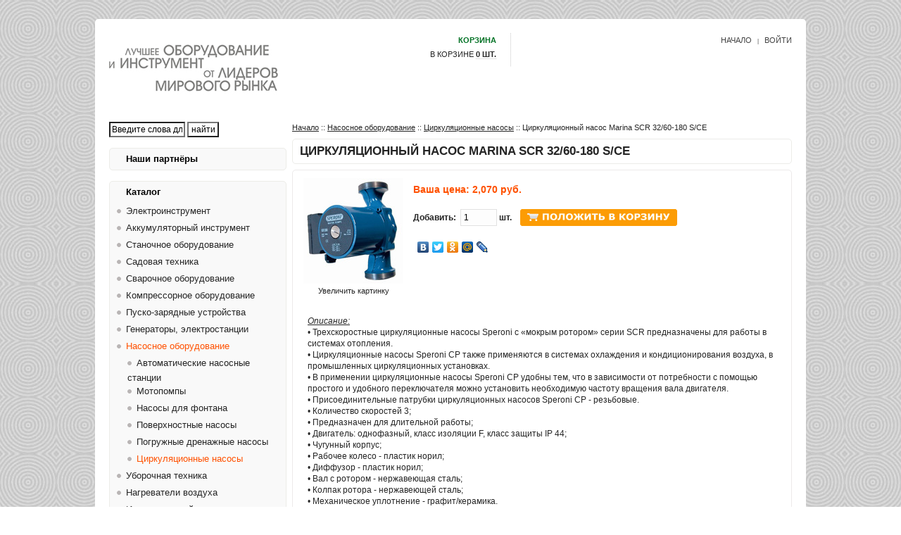

--- FILE ---
content_type: text/html; charset=utf-8
request_url: https://hotenergy.ru/marina_scr_3260-180sce-p-1624.html
body_size: 8083
content:
<!DOCTYPE html PUBLIC "-//W3C//DTD XHTML 1.0 Transitional//EN" "http://www.w3.org/TR/xhtml1/DTD/xhtml1-transitional.dtd">
<html xmlns="http://www.w3.org/1999/xhtml" dir="ltr" lang="ru">
<head>
<title>Циркуляционный насос Marina SCR 32/60-180 S/CE : </title>
<meta http-equiv="Content-Type" content="text/html; charset=utf-8" />
<meta name="keywords" content="Циркуляционный насос Marina SCR 32/60-180 S/CE Электроинструмент Аккумуляторный инструмент Садовая техника Сварочное оборудование Компрессорное оборудование Пуско-зарядные устройства Генераторы, электростанции Насосное оборудование Уборочная техника Нагреватели воздуха Измерительный инструмент Санитарное оборудование Пневмоинструмент Ручной инcтрумент Станочное оборудование " />
<meta name="description" content=" Циркуляционный насос Marina SCR 32/60-180 S/CE - Описание:&bull; Трехскоростные циркуляционные насосы Speroni с &laquo;мокрым ротором&raquo; серии SCR предназначены для работы в системах отопления. &bull; Циркуляционные насосы Speroni CP также применяются в системах охлаждения и кондиционирования воздуха, в промышленных циркуляционных установках. &bull; В применении циркуляционные насосы Speroni CP удобны тем, что в зависимости от потребности с помощью простого " />
<meta http-equiv="imagetoolbar" content="no" />
<link rel="alternate" type="application/rss+xml" title="Товары со скидками" href="https://hotenergy.ru/rss_feed.html?feed=specials" />
<link rel="alternate" type="application/rss+xml" title="Новые товары" href="https://hotenergy.ru/rss_feed.html?feed=new_products" />
<link rel="alternate" type="application/rss+xml" title="Ожидаемые товары" href="https://hotenergy.ru/rss_feed.html?feed=upcoming" />
<link rel="alternate" type="application/rss+xml" title="Рекомендуемые товары" href="https://hotenergy.ru/rss_feed.html?feed=featured" />
<link rel="alternate" type="application/rss+xml" title="Лидеры продаж" href="https://hotenergy.ru/rss_feed.html?feed=best_sellers" />
<link rel="alternate" type="application/rss+xml" title="Новости о товаре :: Циркуляционный насос Marina SCR 32/60-180 S/CE" href="https://hotenergy.ru/rss_feed.html?products_id=1624&amp;feed=products" />

<base href="https://hotenergy.ru/" />
<link rel="canonical" href="https://hotenergy.ru/marina_scr_3260-180sce-p-1624.html" />

<script src="https://ajax.googleapis.com/ajax/libs/jquery/1.6/jquery.min.js"></script>

<link rel="stylesheet" type="text/css" href="includes/templates/weldarc/css/stylesheet.css" />
<link rel="stylesheet" type="text/css" href="includes/templates/weldarc/css/stylesheet_boxes.css" />
<link rel="stylesheet" type="text/css" href="includes/templates/weldarc/css/stylesheet_css_buttons.css" />
<link rel="stylesheet" type="text/css" href="includes/templates/weldarc/css/stylesheet_htc.css" />
<link rel="stylesheet" type="text/css" href="includes/templates/weldarc/css/stylesheet_jquery.colorbox.css" />
<link rel="stylesheet" type="text/css" href="includes/templates/weldarc/css/stylesheet_main.css" />
<link rel="stylesheet" type="text/css" href="includes/templates/weldarc/css/stylesheet_tpl.css" />
<link rel="stylesheet" type="text/css" media="print" href="includes/templates/weldarc/css/print_stylesheet.css" />
<script type="text/javascript" src="includes/templates/weldarc/jscript/jscript_jquery.colorbox-min.js"></script>
<script type="text/javascript" src="includes/templates/weldarc/jscript/jscript_zcoin-slider.js"></script>
<script type="text/javascript" src="includes/modules/pages/product_info/jscript_textarea_counter.js"></script>
<!--noindex-->
<script async src="//pagead2.googlesyndication.com/pagead/js/adsbygoogle.js"></script>
<script>
     (adsbygoogle = window.adsbygoogle || []).push({
          google_ad_client: "ca-pub-5144965893148929",
          enable_page_level_ads: true
     });
</script>
<!--/noindex-->


<script type="text/javascript">
    $(document).ready(function(){
      $("a[rel~='product_galley']").colorbox({
        slideshow:true,
        slideshowStart:'стартовать слайдшоу',
        slideshowStop:'остановить слайдшоу',
        current:'фото {current} из {total}',
        previous:'предыдущий',
        next:'следующий',
        close:'закрыть'
        });
    });
</script>


<script>
	$(document).ready(function() {
	$("#coin-slider").coinslider();
});
</script>
<script language="javascript" type="text/javascript"><!--
function popupWindow(url) {
  window.open(url,'popupWindow','toolbar=no,location=no,directories=no,status=no,menubar=no,scrollbars=no,resizable=yes,copyhistory=no,width=100,height=100,screenX=150,screenY=150,top=150,left=150')
}
function popupWindowPrice(url) {
  window.open(url,'popupWindow','toolbar=no,location=no,directories=no,status=no,menubar=no,scrollbars=yes,resizable=yes,copyhistory=no,width=600,height=400,screenX=150,screenY=150,top=150,left=150')
}
//--></script>
<!-- SAPE RTB JS -->
<script
    async="async"
    src="https://cdn-rtb.sape.ru/rtb-b/js/312/2/134312.js"
    type="text/javascript">
</script>
<!-- SAPE RTB END -->
</head>
<body id="productinfoBody">
<div class="main-width">
<div class="inner1">
    <div id="header">
    <div class="wrapper box1">
      <div class="left-head">
        <div class="logo" id="logo">
            <a href="https://hotenergy.ru/"><img src="includes/templates/weldarc/images/logo.jpg" alt="" width="240" height="100" /></a>        </div>
      </div>
      <div class="right-head">
        <div class="navigation">
            <a href="https://hotenergy.ru/">Начало</a>
                      &nbsp;&nbsp; | &nbsp;&nbsp; <a href="https://hotenergy.ru/login.html">Войти</a>
          
                  </div>
        <div class="cart">
                        <a href="https://hotenergy.ru/shopping_cart.html"><span class="st1">Корзина</span></a><span class="one">в корзине <a href="https://hotenergy.ru/shopping_cart.html"><span class="st2">0 шт.</span></a></span>        </div>
      </div>
    </div>
    <div class="wrapper box2">
      <div class="menu">
                                      </div>
    </div>
  </div>
  <table border="0" cellspacing="0" cellpadding="0" width="100%" id="contentMainWrapper">
  <tr>
                <td id="column-left" style="width:240px;">
        <div style="width:240px;">
                              <form name="quick_find_header" action="https://hotenergy.ru/advanced_search_result.html" method="get"><input type="hidden" name="main_page" value="advanced_search_result" /><input type="hidden" name="search_in_description" value="1" /><input type="text" name="keyword" size="6" maxlength="30" style="width: 100px" value="Введите слова для поиска" onfocus="if (this.value == 'Введите слова для поиска') this.value = '';" onblur="if (this.value == '') this.value = 'Введите слова для поиска';" />&nbsp;<input type="submit" value="найти" style="width: 45px" /></form><!--// bof: advert //-->
        <div class="box" id="advert" style="width:250px;">

            <div class="box-bottom">
				<div class="box-top">
					<div class="box-right">
						<div class="box-left">
							<div class="box-bottom-right">
								<div class="box-bottom-left">
									<div class="box-top-right">
										<div class="box-top-left">
											<div class="box-head">
												Наши партнёры											</div>
											<div class="box-body">
												<div id="advertContent" class="sideBoxContent centeredContent"><!--1772666486187--><div id='fGTh_1772666486187'></div><!--t1772666486187--><div id='tfGTh_1772666486187'></div><!-- 781318 --><script type="text/javascript">
<!--
var _acic={dataProvider:15};(function(){var e=document.createElement("script");e.type="text/javascript";e.async=true;e.src="https://www2.acint.net/aci.js";var t=document.getElementsByTagName("script")[0];t.parentNode.insertBefore(e,t)})()
//-->
</script></div>											</div>

										</div>
									</div>
								</div>
							</div>
						</div>
					</div>
				</div>
			</div>

        </div>
<!--// eof: advert //-->
<!--// bof: categories //-->
        <div class="box" id="categories" style="width:250px;">

            <div class="box-bottom">
				<div class="box-top">
					<div class="box-right">
						<div class="box-left">
							<div class="box-bottom-right">
								<div class="box-bottom-left">
									<div class="box-top-right">
										<div class="box-top-left">
											<div class="box-head">
												Каталог											</div>
											<div class="box-body">
												<div id="categoriesContent" class="sideBoxContent">
<ul>
<li class="category-top_un"><span class="top-span"><a class="category-top_un" href="https://hotenergy.ru/yelektroinstrument-c-1.html"><span class="category-subs-parent">Электроинструмент</span></a></span></li><li class="category-top"><span class="top-span"><a class="category-top" href="https://hotenergy.ru/akkumulyatornyi_instrument-c-2.html"><span class="category-subs-parent">Аккумуляторный инструмент</span></a></span></li><li class="category-top"><span class="top-span"><a class="category-top" href="https://hotenergy.ru/stanochnoe_oborudovanie-c-18.html"><span class="category-subs-parent">Станочное оборудование</span></a></span></li><li class="category-top"><span class="top-span"><a class="category-top" href="https://hotenergy.ru/sadovaya_tehnika-c-3.html"><span class="category-subs-parent">Садовая техника</span></a></span></li><li class="category-top"><span class="top-span"><a class="category-top" href="https://hotenergy.ru/svarochnoe_oborudovanie-c-4.html"><span class="category-subs-parent">Сварочное оборудование</span></a></span></li><li class="category-top"><span class="top-span"><a class="category-top" href="https://hotenergy.ru/kompressornoe_oborudovanie-c-5.html"><span class="category-subs-parent">Компрессорное оборудование</span></a></span></li><li class="category-top"><span class="top-span"><a class="category-top" href="https://hotenergy.ru/pusko-zaryadnye_ustroistva-c-6.html"><span class="category-subs-parent">Пуско-зарядные устройства</span></a></span></li><li class="category-top"><span class="top-span"><a class="category-top" href="https://hotenergy.ru/generatory_yelektrostancii-c-7.html"><span class="category-subs-parent">Генераторы, электростанции</span></a></span></li><li class="category-top"><span class="top-span"><a class="category-top" href="https://hotenergy.ru/nasosnoe_oborudovanie-c-8.html"><span class="category-subs-parent-selected">Насосное оборудование</span></a></span></li><li class="category-products" style="padding-left:15px"><span class="top-span"><a class="category-products" href="https://hotenergy.ru/avtomaticheskie_nasosnye_stancii-c-8_89.html">Автоматические насосные станции</a></span></li><li class="category-products" style="padding-left:15px"><span class="top-span"><a class="category-products" href="https://hotenergy.ru/motopompy-c-8_93.html">Мотопомпы</a></span></li><li class="category-products" style="padding-left:15px"><span class="top-span"><a class="category-products" href="https://hotenergy.ru/nasosy_dlya_fontana-c-8_91.html">Насосы для фонтана</a></span></li><li class="category-products" style="padding-left:15px"><span class="top-span"><a class="category-products" href="https://hotenergy.ru/poverhnostnye_nasosy-c-8_88.html">Поверхностные насосы</a></span></li><li class="category-subs" style="padding-left:15px"><span class="top-span"><a class="category-subs" href="https://hotenergy.ru/pogruzhnye_drenazhnye_nasosy-c-8_90.html"><span class="category-subs-parent">Погружные дренажные насосы</span></a></span></li><li class="category-products" style="padding-left:15px"><span class="top-span"><a class="category-products" href="https://hotenergy.ru/cirkulyacionnye_nasosy-c-8_92.html"><span class="category-subs-selected">Циркуляционные насосы</span></a></span></li><li class="category-top"><span class="top-span"><a class="category-top" href="https://hotenergy.ru/uborochnaya_tehnika-c-9.html"><span class="category-subs-parent">Уборочная техника</span></a></span></li><li class="category-top"><span class="top-span"><a class="category-top" href="https://hotenergy.ru/nagrevateli_vozduha-c-10.html"><span class="category-subs-parent">Нагреватели воздуха</span></a></span></li><li class="category-top"><span class="top-span"><a class="category-top" href="https://hotenergy.ru/izmeritelnyi_instrument-c-11.html"><span class="category-subs-parent">Измерительный инструмент</span></a></span></li><li class="category-top"><span class="top-span"><a class="category-top" href="https://hotenergy.ru/sanitarnoe_oborudovanie-c-12.html"><span class="category-subs-parent">Санитарное оборудование</span></a></span></li><li class="category-top"><span class="top-span"><a class="category-top" href="https://hotenergy.ru/pnevmoinstrument-c-13.html"><span class="category-subs-parent">Пневмоинструмент</span></a></span></li><li class="category-top"><span class="top-span"><a class="category-top" href="https://hotenergy.ru/ruchnoi_inctrument-c-14.html"><span class="category-subs-parent">Ручной инcтрумент</span></a></span></li></ul>
<div id="catBoxDivider"></div>
<div class="box_body_2"><ul><li><a class="category-links" href="https://hotenergy.ru/products_new.html">Новинки...</a></li>
</ul></div></div>											</div>

										</div>
									</div>
								</div>
							</div>
						</div>
					</div>
				</div>
			</div>

        </div>
<!--// eof: categories //-->
<!--// bof: adsense //-->
        <div class="box" id="adsense" style="width:250px;">

            <div class="box-bottom">
				<div class="box-top">
					<div class="box-right">
						<div class="box-left">
							<div class="box-bottom-right">
								<div class="box-bottom-left">
									<div class="box-top-right">
										<div class="box-top-left">
											<div class="box-body">
												<div id="adsenseContent" class="sideBoxContent centeredContent"></div>											</div>

										</div>
									</div>
								</div>
							</div>
						</div>
					</div>
				</div>
			</div>

        </div>
<!--// eof: adsense //-->
<!--// bof: manufacturers //-->
        <div class="box" id="manufacturers" style="width:250px;">

            <div class="box-bottom">
				<div class="box-top">
					<div class="box-right">
						<div class="box-left">
							<div class="box-bottom-right">
								<div class="box-bottom-left">
									<div class="box-top-right">
										<div class="box-top-left">
											<div class="box-head">
												<label>Бренды</label>											</div>
											<div class="box-body">
												<div id="manufacturersContent" class="sideBoxContent centeredContent"><form name="manufacturers_form" action="https://hotenergy.ru/" method="get"><input type="hidden" name="main_page" value="index" /><select name="manufacturers_id" onchange="this.form.submit();" size="0" style="width: 90%; margin: auto;">
  <option value="" selected="selected">Выберите</option>
  <option value="33">ABAC</option>
  <option value="57">ADA</option>
  <option value="4">AEG</option>
  <option value="68">Algostar</option>
  <option value="78">ALUP</option>
  <option value="5">Black&Decker</option>
  <option value="36">BlueWeld</option>
  <option value="84">BOIF</option>
  <option value="8">Bosch</option>
  <option value="73">BriTech</option>
  <option value="58">C.Scope</option>
  <option value="89">Casals</option>
  <option value="32">Champion</option>
  <option value="54">Condtrol</option>
  <option value="27">Craftsman</option>
  <option value="88">CST</option>
  <option value="26">Cub Cadet</option>
  <option value="3">DeWALT</option>
  <option value="81">DiBO</option>
  <option value="18">EarthWay</option>
  <option value="15">ECHO</option>
  <option value="30">Elitech</option>
  <option value="44">Elpumps</option>
  <option value="39">ENDRESS</option>
  <option value="76">EWM</option>
  <option value="35">FUBAG</option>
  <option value="55">Geo-Fennel</option>
  <option value="46">Haaga</option>
  <option value="2">HITACHI</option>
  <option value="14">Husqvarna</option>
  <option value="31">IBEA</option>
  <option value="83">INFINITER</option>
  <option value="34">KRAFTMANN</option>
  <option value="85">Leica Geosystem..</option>
  <option value="6">Makita</option>
  <option value="24">Manner</option>
  <option value="71">Mantis</option>
  <option value="43">Marina</option>
  <option value="52">Master</option>
  <option value="20">Matabi</option>
  <option value="19">MTD</option>
  <option value="63">NEDO</option>
  <option value="13">NOVUS</option>
  <option value="64">Optris</option>
  <option value="23">Partner</option>
  <option value="65">Raytek (Raynger..</option>
  <option value="41">SDMO</option>
  <option value="53">SIAL</option>
  <option value="7">Skil</option>
  <option value="10">SPARKY</option>
  <option value="48">Starmix</option>
  <option value="1">Steinel</option>
  <option value="28">Stiga</option>
  <option value="74">Swisher</option>
  <option value="38">TECNOWELD</option>
  <option value="37">TELWIN</option>
  <option value="17">Texas</option>
  <option value="47">Tielburger</option>
  <option value="61">VEGA</option>
  <option value="22">Yard-Man</option>
  <option value="56">Прочие</option>
  <option value="11">СПЕЦ</option>
  <option value="69">СтанкоПремьер</option>
</select>
</form></div>											</div>

										</div>
									</div>
								</div>
							</div>
						</div>
					</div>
				</div>
			</div>

        </div>
<!--// eof: manufacturers //-->
<!--// bof: manufacturerinfo //-->
        <div class="box" id="manufacturerinfo" style="width:250px;">

            <div class="box-bottom">
				<div class="box-top">
					<div class="box-right">
						<div class="box-left">
							<div class="box-bottom-right">
								<div class="box-bottom-left">
									<div class="box-top-right">
										<div class="box-top-left">
											<div class="box-head">
												Изготовитель											</div>
											<div class="box-body">
												<div id="manufacturerinfoContent" class="sideBoxContent"><div class="centeredContent"><img src="images/manufacturers/marina-logo.jpg" alt="Marina" title=" Marina " width="100" height="57" /></div><ul style="margin: 0; padding: 0; list-style-type: none;">
<li><a href="https://hotenergy.ru/marina-m-43.html">Другие его товары</a></li>
</ul>
</div>											</div>

										</div>
									</div>
								</div>
							</div>
						</div>
					</div>
				</div>
			</div>

        </div>
<!--// eof: manufacturerinfo //-->
                </div>
            </td>
                <td id="column-center" valign="top">
                <div class="column-center-padding">
                    <!--content_center-->
                        <!-- bof breadcrumb -->
                                                    <div id="navBreadCrumb">  <a href="https://hotenergy.ru/">Начало</a>&nbsp;::
  <a href="https://hotenergy.ru/nasosnoe_oborudovanie-c-8.html">Насосное оборудование</a>&nbsp;::
  <a href="https://hotenergy.ru/cirkulyacionnye_nasosy-c-8_92.html">Циркуляционные насосы</a>&nbsp;::
Циркуляционный насос Marina SCR 32/60-180 S/CE
</div>
                                                <!-- eof breadcrumb -->
                        <!-- bof upload alerts -->
                                                <!-- eof upload alerts -->
            <div class="centerColumn" id="productGeneral">

<!--bof Product Name-->
<h1 id="productName" class="productGeneral">Циркуляционный насос Marina SCR 32/60-180 S/CE</h1>
<!--eof Product Name-->

<div class="tie">
	<div class="tie-indent">


<div class="page-content">

<div class="wrapper">

<!--bof Form start-->
<form name="cart_quantity" action="https://hotenergy.ru/marina_scr_3260-180sce-p-1624.html?action=add_product" method="post" enctype="multipart/form-data">
<!--eof Form start-->


<!--bof Category Icon -->


<!--bof Prev/Next top position -->
<div class="navNextPrevWrapper centeredContent back">
<span class="navNextPrevCounter">Товар 3/4 &nbsp;</span>
<div class="navNextPrevList"><a href="https://hotenergy.ru/marina_scr_2560-180sce-p-1623.html"><img src="includes/templates/weldarc/buttons/russian/button_prev.gif" alt="Предыдущий" title=" Предыдущий " width="58" height="18" /></a></div>

<div class="navNextPrevList"><a href="https://hotenergy.ru/cirkulyacionnye_nasosy-c-8_92.html"><img src="includes/templates/weldarc/buttons/russian/button_return_to_product_list.gif" alt="Вернуться к списку товаров" title=" Вернуться к списку товаров " width="68" height="18" /></a></div>

<div class="navNextPrevList"><a href="https://hotenergy.ru/marina_scr_3280-180sce-p-1625.html"><img src="includes/templates/weldarc/buttons/russian/button_next.gif" alt="Следующий" title=" Следующий " width="58" height="18" /></a></div>
</div><!--eof Prev/Next top position-->

<!--bof Main Product Image -->
<div id="productMainImage" class="centeredContent back">
<a class="product_images" rel="product_galley" href="images/products/marina_scr_25-32.jpg" target="_blank"><img src="images/products/marina_scr_25-32.jpg" alt="Циркуляционный насос Marina SCR 32/60-180 S/CE" title=" Циркуляционный насос Marina SCR 32/60-180 S/CE " width="150" height="150" /><br /><span class="imgLink">Увеличить картинку</span></a></div><!--eof Main Product Image-->


	<!--bof free ship icon  -->
		<!--eof free ship icon  -->
	
	<!--
	<div class="name-type bot-border">Циркуляционный насос Marina SCR 32/60-180 S/CE</div>
	-->
	
	<!--bof Product details list  -->
		<!--eof Product details list -->

	<!--bof Product Price block -->
	<h2 id="productPrices" class="productGeneral">
		<span class="price-text">Ваша цена:</span>
	2,070&nbsp;руб.</h2>
	<!--eof Product Price block -->

	<!--bof Add to Cart Box -->
						  		<div id="cartAdd">
		<strong class="fleft text2">Добавить: &nbsp;<input type="text" class="qty" name="cart_quantity" value="1" maxlength="5" size="8" /><input type="hidden" name="products_id" value="1624" />&nbsp;шт.</strong>&nbsp; &nbsp; <span class="buttonRow"><input type="image" src="includes/templates/weldarc/buttons/russian/button_in_cart.gif" alt="Добавить в корзину" title=" Добавить в корзину " /></span>		 </div>
	  		<!--eof Add to Cart Box-->

<script type="text/javascript" src="//yandex.st/share/share.js" charset="utf-8"></script>
<div class="yashare-auto-init" data-yashareL10n="ru" data-yashareType="none" data-yashareQuickServices="vkontakte,facebook,twitter,odnoklassniki,moimir,lj"></div> 


</div>

 <!--bof Product description -->



<div id="productDescription" class="description biggerText">




<p><em><u>Описание:</u></em><br />&bull; Трехскоростные циркуляционные насосы Speroni с &laquo;мокрым ротором&raquo; серии SCR предназначены для работы в системах отопления. <br />&bull; Циркуляционные насосы Speroni CP также применяются в системах охлаждения и кондиционирования воздуха, в промышленных циркуляционных установках. <br />&bull; В применении циркуляционные насосы Speroni CP удобны тем, что в зависимости от потребности с помощью простого и удобного переключателя можно установить необходимую частоту вращения вала двигателя. <br />&bull; Присоединительные патрубки циркуляционных насосов Speroni CP - резьбовые.<br />&bull; Количество скоростей 3; <br />&bull; Предназначен для длительной работы; <br />&bull; Двигатель: однофазный, класс изоляции F, класс защиты IP 44; <br />&bull; Чугунный корпус; <br />&bull; Рабочее колесо - пластик норил; <br />&bull; Диффузор - пластик норил; <br />&bull; Вал с ротором - нержавеющая сталь; <br />&bull; Колпак ротора - нержавеющей сталь; <br />&bull; Механическое уплотнение - графит/керамика.</p><p><em><u>Технические характеристики:</u></em><br />&bull; Потребляемая мощность 62 Вт<br />&bull; Напряжение 220 В<br />&bull; Макс. производительность 3,3 м3/ч<br />&bull; Макс. напор 5,5 м<br />&bull; Максимальная температура жидкости 110&deg;C<br />&bull; Диаметр выходного патрубка 2&quot;<br />&bull; Габариты 140х150х200 мм<br />&bull; Вес 2,5 кг<br />&bull; Рассчитаны на давление 16 атм</p><p><em><u>Комплектация:</u></em><font size="2" /></p>

</div>




<!--eof Product description -->





<!--bof Attributes Module -->
<!--eof Attributes Module -->

<!--bof Quantity Discounts table -->
<!--eof Quantity Discounts table -->

<!--bof Additional Product Images -->
 <!--eof Additional Product Images -->

<div class="wrapper bot-border">



<!--bof Prev/Next bottom position -->
<!--eof Prev/Next bottom position -->


<div class="prod-buttons">
<!--bof Tell a Friend button -->
<!--eof Tell a Friend button -->

<!--bof Reviews button and count-->
<div id="productReviewLink" class="buttonRow forward"><a href="https://hotenergy.ru/product_reviews_write.html?products_id=1624"><img src="includes/templates/weldarc/buttons/russian/button_write_review.gif" alt="Написать отзыв" title=" Написать отзыв " width="146" height="18" /></a>&nbsp; &nbsp;</div>

<!--eof Reviews button and count -->
</div>

</div>

<div class="text2">

<p class="reviewCount"><strong>Текущие отзывы: 0</strong></p>

<!--bof Product date added/available-->
<!--eof Product date added/available -->

<div class="wrapper bot-border"></div>

<!--Текст о товаре-->
<div align="justify" class="text_tovara">
• Внимание, вся информация, которая представлена на данной странице, носит исключительно информационный характер, и не при каких условиях не может является публичной офертой, определяемой положениями Статьи 437 (2) Гражданского кодекса Российской Федерации.<br>
• Поэтому, при изучении характеристик и выборе, такого товара как: Циркуляционный насос Marina SCR 32/60-180 S/CE, обязательно сверяйте всю информацию о товаре, представленную на нашем сайте, с информацией, которую предоставляет производитель. Помните, внешний вид товара, его комплект поставки и технические характеристики, могут быть изменены производителем в любое время, без специального уведомления.<br>
</div>
<!--Текст о товаре-->

<!--bof Product URL -->
<!--eof Product URL -->

</div>

<!--bof also purchased products module-->

<!--eof also purchased products module-->

<!--bof Form close-->
</form>
<!--bof Form close-->

</div>

</div>
</div>

</div>                  <div class="clear"></div>
                    <!--eof content_center-->
                </div>
            </td>
        </tr>
</table>
<!--bof- parse time display -->
<!--eof- parse time display -->
<!-- BOF- BANNER #6 display -->
<!-- EOF- BANNER #6 display -->
    </div>
</div>

    <!-- BOF- BANNER #5 display -->
        <!-- EOF- BANNER #5 display -->
<div id="footer">
  <div class="main-width1">
    <div class="wrapper">
      <div class="footer-left">
        <div class="footer-menu">
                          <a href="https://hotenergy.ru/">Начало</a>                    </div>
        <div class="copyright">
            Copyright &copy; 2026 <a href="https://hotenergy.ru/" target="_blank">hotenergy</a>.                    </div>
        <br class="clear" />
        <div class="sitemap_pages"></div>
      </div>
    </div>
  </div>
</div>
<!-- Yandex.Metrika counter -->
<script type="text/javascript">
    (function (d, w, c) {
        (w[c] = w[c] || []).push(function() {
            try {
                w.yaCounter31746896 = new Ya.Metrika({
                    id:31746896,
                    clickmap:true,
                    trackLinks:true,
                    accurateTrackBounce:true,
                    webvisor:true
                });
            } catch(e) { }
        });

        var n = d.getElementsByTagName("script")[0],
            s = d.createElement("script"),
            f = function () { n.parentNode.insertBefore(s, n); };
        s.type = "text/javascript";
        s.async = true;
        s.src = "https://mc.yandex.ru/metrika/watch.js";

        if (w.opera == "[object Opera]") {
            d.addEventListener("DOMContentLoaded", f, false);
        } else { f(); }
    })(document, window, "yandex_metrika_callbacks");
</script>
<noscript><div><img src="https://mc.yandex.ru/watch/31746896" style="position:absolute; left:-9999px;" alt="" /></div></noscript>
<!-- /Yandex.Metrika counter --><script defer src="https://static.cloudflareinsights.com/beacon.min.js/vcd15cbe7772f49c399c6a5babf22c1241717689176015" integrity="sha512-ZpsOmlRQV6y907TI0dKBHq9Md29nnaEIPlkf84rnaERnq6zvWvPUqr2ft8M1aS28oN72PdrCzSjY4U6VaAw1EQ==" data-cf-beacon='{"version":"2024.11.0","token":"cf4621650b884ce0a74efd6c7a533c04","r":1,"server_timing":{"name":{"cfCacheStatus":true,"cfEdge":true,"cfExtPri":true,"cfL4":true,"cfOrigin":true,"cfSpeedBrain":true},"location_startswith":null}}' crossorigin="anonymous"></script>
</body></html>


--- FILE ---
content_type: text/html; charset=utf-8
request_url: https://www.google.com/recaptcha/api2/aframe
body_size: 249
content:
<!DOCTYPE HTML><html><head><meta http-equiv="content-type" content="text/html; charset=UTF-8"></head><body><script nonce="VhMKV0HpANEHz0zkYMEM5A">/** Anti-fraud and anti-abuse applications only. See google.com/recaptcha */ try{var clients={'sodar':'https://pagead2.googlesyndication.com/pagead/sodar?'};window.addEventListener("message",function(a){try{if(a.source===window.parent){var b=JSON.parse(a.data);var c=clients[b['id']];if(c){var d=document.createElement('img');d.src=c+b['params']+'&rc='+(localStorage.getItem("rc::a")?sessionStorage.getItem("rc::b"):"");window.document.body.appendChild(d);sessionStorage.setItem("rc::e",parseInt(sessionStorage.getItem("rc::e")||0)+1);localStorage.setItem("rc::h",'1769302222519');}}}catch(b){}});window.parent.postMessage("_grecaptcha_ready", "*");}catch(b){}</script></body></html>

--- FILE ---
content_type: text/css
request_url: https://hotenergy.ru/includes/templates/weldarc/css/stylesheet.css
body_size: 3105
content:

a img {border: none; }

a, #navEZPagesTOC ul li a {
        color:#252525;
        text-decoration:none;
        }
 
a:hover, #navEZPagesTOC ul li a:hover, #navMain ul li a:hover, #navSupp ul li a:hover, #navCatTabs ul li a:hover {

        }

h4, h5, h6, LABEL, h4.optionName, LEGEND, ADDRESS, .sideBoxContent, .larger{
        
        }

.attribsSelect{ padding:0 5px 0 0;}

.biggerText {

        }

#gender-male, #gender-female, #email-format-text{ margin-left:8px;}
.information{ padding:8px 0 0 16px;}

CODE {
        font-family: Verdana, Arial, sans-serif; font-size:12px; line-height:16px;
        }

FORM, SELECT, INPUT {
       
        }
FORM	{margin:0px; padding:0px;}

TEXTAREA {
        margin: auto;
        display: block;
        width: 95%;
        }

input:focus, select:focus, textarea:focus {

        }

FIELDSET {
        padding: 0.5em;
        margin: 0.5em 0em;
		border:1px solid #E1E1E1;
        }

LEGEND {
        font-weight: bold; padding:0 5px; color:#252525;
        }

LABEL, h4.optionName {
        
        }

LABEL.checkboxLabel, LABEL.radioButtonLabel {
		margin-left:5px;
        }

#logo, .centerBoxContents, .specialsListBoxContents, .categoryListBoxContents, .centerBoxContentsAlsoPurch, .attribImg {
        float: left;
        }

LABEL.inputLabel {
		width:9em;
        float: left;
		padding-left:10px;
		margin:5px 0;
		padding-right:10px;
        }

LABEL.inputLabelPayment {
        width: 15em;
        float: left;
		padding:4px 0 4px 0;
        }

LABEL.selectLabel, LABEL.switchedLabel, LABEL.uploadsLabel  {
        width: 12em;
        float: left;
        }

P, ADDRESS {
        padding: 0.5em;
        }
#contactUsNoticeContent{ border-top:solid 1px #e5e5e5; margin:15px 0 0; padding:15px 0 20px 7px;}

ADDRESS {
        font-style: normal;
        }

.clearBoth {
        clear: both;
        }

HR {
	color:#C1C1C1;
	border:0; border-top:1px solid #E1E1E1;
	margin:5px 0px;
}

/*warnings, errors, messages*/
.messageStackWarning, .messageStackError, .messageStackSuccess, .messageStackCaution {
        line-min-height: 1.8em;
        padding: 0.2em;
        
        }

.messageStackWarning, .messageStackError {
        color:#FF0000; 
        }

.messageStackSuccess {
        background-color: #F1F6E6;
        color:#252525;
        }

.messageStackCaution {
        background-color: #FFFF66;
        color:#252525;
        }

/*wrappers - page or section containers*/
#mainWrapper {
        text-align: left;
        vertical-align: top;
        }

#headerWrapper, #contentMainWrapper, #logoWrapper, #cartBoxListWrapper, #ezPageBoxList, #cartBoxListWrapper ul, #ezPageBoxList ul, #mainWrapper, #popupAdditionalImage, #popupImage {
        }

#navColumnOneWrapper, #navColumnTwoWrapper, #mainWrapper {
       
        } 

#tagline {
        color:#252525; margin-top:10px;
        font-size: 12px;
        text-align : center;
        vertical-align: middle;
        }

#sendSpendWrapper {
        border: 1px solid #cacaca;
        float: right;
        margin: 0em 0em 1em 1em;
        }

.floatingBox, #accountLinksWrapper, #sendSpendWrapper, #checkoutShipto, #checkoutBillto, #navEZPagesTOCWrapper {
        margin: 0;
		color:#252525;
        }
.floatingBox a {color:#252525;}
#productDetailsList li a{ color:#252525;}
#productDetailsList li { color:#252525;}
.wrapperAttribsOptions { display:block;
        margin: 0.3em 0em;
        }

/*navigation*/
#sorter {margin:0;}
	#sorter label{ font-weight:bold; color:#fff;}

.navSplitPagesResult { margin:0 10px 17px 20px;}
.navSplitPagesLinks{ margin:0 0 10px 0;}
.navSplitPagesLinks a {display:inline-block; background:#fed6a7; padding:5px 10px; color:#473c36; border-radius:5px; -moz-border-radius:5px; text-decoration:none; position:relative;}
	.navSplitPagesLinks a:hover{ background:#ffb35a;}
	.navSplitPagesLinks strong{  display:inline-block; background:#ff5100; padding:5px 10px; color:#fff;  border-radius:5px; -moz-border-radius:5px; position:relative;}

.navSplitPagesResult a {color:#161616;}

.navNextPrevList {
        display: inline;
        white-space: nowrap;
        margin:0px 2px 3px 0px;
        list-style-type: none;
        }
		

.navNextPrevWrapper {margin:0px 10px 5px 10px; padding:15px 0px; }
.navNextPrevCounter {
        margin: 0em;
		padding:7px 0 0px;
		color:#000;
		display:inline-block;
        }


#navMainWrapper, #navSuppWrapper, #navCatTabsWrapper {
       
        }

#navMain ul, #navSupp ul, #navCatTabs ul  {
        margin: 0;
        padding:  0.5em 0em;
        list-style-type: none;
        text-align: center;
        line-min-height: 1.5em;
        }

#navMain ul li, #navSupp ul li, #navCatTabs ul li {
       
        }

#navMain ul li a, #navSupp ul li a, #navCatTabs ul li a {
      
        }

#navEZPagesTOCWrapper {
        font-weight: bold; float:inherit;
        min-height: 1%;
		padding:0.5em;
		margin:5px 0px;
        border: 1px solid #E1E1E1;
        }

#navEZPagesTOC ul {
        margin: 0;
        padding:  0.5em 0em;
        list-style-type: none;
        line-min-height: 1.5em;
        }

#navEZPagesTOC ul li {
        white-space: nowrap;
        }

#navEZPagesTOC ul li a {
        padding: 0em 0.5em;
        margin: 0;
        }

#navMainSearch, #navCategoryIcon {
        margin:5px 5px 0 0px;
        }



#navEZPagesTop {
        
        }


/*The main content classes*/
#contentColumnMain, #navColumnOne, #navColumnTwo, .centerBoxContents, .specialsListBoxContents, .categoryListBoxContents, .additionalImages, .centerBoxContentsSpecials, .centerBoxContentsAlsoPurch, .centerBoxContentsFeatured, .centerBoxContentsNew, .alert {
        vertical-align: top;
        }

/*.content,*/ #productDescription, .shippingEstimatorWrapper {
        /*font-size: 1.2em;*/
        /*padding: 0.5em;*/
        }
.content{ margin-bottom:10px;}

.alert{ font-size:11px; color:#a3a3a3; margin-left:0.5em; margin-right:5px;}
.advisory {}
.important {
        font-weight: bold;
		margin:5px;
        }
.notice {}
.rating{}
.gvBal {
        float: right;
        }
#bannerOne, #bannerTwo,  #bannerThree,  #bannerFour,  #bannerFive,  #bannerSix {
        padding: 0em;
        }

.smallText, #siteinfoLegal, #siteinfoCredits, #siteinfoStatus, #siteinfoIP {
        font-size: 0.9em;
        }

/*Shopping Cart Display*/

.tableHeading TH {

        }

.tableHeading, #cartSubTotal { 
      
	  }


.tableRow, .tableHeading, #cartSubTotal {
        min-height: 2.2em;
        }

.cartUnitDisplay, .cartTotalDisplay {
        text-align: right;
        padding-right: 0.2em;
        }

#scUpdateQuantity {
        width: 2em;
        }

.cartQuantity {
        width: 4.7em;
        }

.cartNewItem {
        color:#252525;
        position: relative;  /*do not remove-fixes stupid IEbug*/
        }

.cartOldItem {
        /*do not remove-fixes stupid IEbug*/
        }

.cartBoxTotal {
        text-align: right;
        font-weight: bold;
        }

.cartRemoveItemDisplay {
        width: 3.5em;
        }

#cartAttribsList {
        margin-left: 1em;
        }

#mediaManager {
width: 50%; 
margin: 0.2em;
padding: 0.5em;
}


#cartBoxListWrapper ul, #ezPageBoxList ul {
        list-style-type: none;
        }

#ezPageBoxList li, .cartBoxTotal {
        margin: 0;
        padding: 0.2em 0em;
        } 

.totalBox {
        width: 5.5em;
        text-align: right;
        padding: 0.2em;
		color:#353535;
	font-size:23px;
	line-height:32px;
	font-weight:bold;
        }

.lineTitle, .amount {
        text-align: right;
        padding: 0.2em;
        }

.amount {
        width: 5.5em;
        }

/*Image Display*/


.categoryIcon {}
#cartImage {
        margin: 0.5em 1em;
        }

/*Attributes*/
.attribImg {
        width: 20%;
        margin: 0.3em 0em;
}

.attributesComments {}

/*list box contents*/
.centerBoxContents, .specialsListBoxContents, .categoryListBoxContents, .additionalImages, .centerBoxContentsSpecials, .centerBoxContentsAlsoPurch, .centerBoxContentsFeatured, .centerBoxContentsNew {

        }

/*sideboxes*/
.columnLeft {}
.columnRight {}






.sideBoxContent {
        }



.rightBoxHeading {
        margin: 0em;
        background-color: #663366;
        padding: 0.2em 0em;
        }

h3.leftBoxHeading a:hover {
        color: #FFFF33;
        text-decoration: none;
        } 

h3.rightBoxHeading a:hover {
        color: #FF0000;
        text-decoration: none;
        }

.rightBoxContent {
        margin-bottom: 1em;
        }

.centeredContent, TH, #cartEmptyText, #cartBoxGVButton, #navCatTabsWrapper, #navEZPageNextPrev, #bannerOne, #bannerTwo,  #bannerThree,  #bannerFour,  #bannerFive,  #bannerSix, #siteinfoLegal, #siteinfoCredits, #siteinfoStatus, #siteinfoIP, .center, .cartRemoveItemDisplay, .cartQuantityUpdate, .cartQuantity, #cartBoxGVBalance, .leftBoxHeading, .centerBoxHeading,.rightBoxHeading, .productListing-data, .accountQuantityDisplay, .ratingRow, LABEL#textAreaReviews, #productMainImage, #reviewsInfoDefaultProductImage, #productReviewsDefaultProductImage, #reviewWriteMainImage, .centerBoxContents, .specialsListBoxContents, .categoryListBoxContents, .additionalImages, .centerBoxContentsSpecials, .centerBoxContentsAlsoPurch, .centerBoxContentsFeatured, .centerBoxContentsNew, .gvBal, .attribImg {

       width:auto;
        }
.categoryListBoxContents a {text-decoration:none; color:#C00505; text-transform:uppercase; text-align:center;}

.cartTotalsDisplay{

}


#bannerboxHeading {
        background-color: #0000CC;
}

#upProductsHeading {
        text-align: left;
        }

#upDateHeading {
        text-align: right;
        }

/*misc*/
.back {
        float: left;
        }

.forward {
        float: right;
        }

.bold {
        font-weight: bold;
        }

.rowOdd {
        
        min-height: 1.5em;
        vertical-align: top;
        }

.rowEven { padding:5px 5px 5px 5px;
        
        min-height: 1.5em;
        vertical-align: top;
        }

CAPTION {
        /*display: none;*/
        }

#myAccountGen li, #myAccountNotify li {
        margin: 0;
        } 

.accountTotalDisplay, .accountTaxDisplay {
        width: 20%;
        text-align: right;
        /*vertical-align: top*/
        }

.accountQuantityDisplay {
        width: 10%;
        vertical-align: top
        }

TR.tableHeading {
        min-height: 2em;
        }

#siteMapList {
        width: 90%;
        float: right;
        }
#siteMapList ul{ list-style:circle;}

.ratingRow {
        margin: 1em 0em 1.5em 0em;
        }

LABEL#textAreaReviews {
        font-weight: normal;
        }


/*!!!!!!!!!*/
#gvFaqDefaultMainContent{margin:10px 15px 0 5px;}
#gvFaqDefaultContent{ padding:10px 0; color:#000; border-top:solid 1px #eceaea;}
#reviewsDefaultNoReviews{margin:0 5px 5px 5px;}
#createAcctSuccessMainContent{ margin:5px;}

.main_block {margin:20px;}

.ee	{text-decoration:line-through;}






/*  --------------- PRICES ---------------  */

.normalprice, .productSpecialPriceSale {
        
}
		
.normalprice {
	color:#a09e9e;
	font-size:17px;
	line-height:32px;
	font-weight:bold;
	text-decoration:line-through;
	padding-right:10px;
}

.productSpecialPrice, .productSalePrice, .productSpecialPriceSale {color:#353535;
	font-size:23px;
	line-height:32px;
	font-weight:bold;}

.productSpecialPriceSale {
	text-decoration:line-through;
}
		
.productPriceDiscount {color:#373737; font-size:12px;}




/*  --------------- BUTTONS ---------------  */

.buttonRow, .buttonRow2 { 
		margin:0;
		padding:7px 0;
}

.buttonRow input, .buttonRow2 input, .buttonRow3 input {border:none; padding:0; background:none;}


--- FILE ---
content_type: text/css
request_url: https://hotenergy.ru/includes/templates/weldarc/css/stylesheet_boxes.css
body_size: 1133
content:

/* ----------------------- BOXES ------------------------- */

.box {margin-top:15px;
	margin-bottom:15px;
	border:1px solid #ecece8;
	border-radius:5px;
	-moz-border-radius:5px;
	-webkit-border-radius:5px;
	position:relative;
	background:#f9f9f9;
}

.box-head {
	font-size:13px;
	line-height:30px;
	color:#000;
	font-weight:bold;
	padding: 0 0 0 23px;	
}
.box-head a {
	color:#000;
	text-decoration:none;
}
.box-head a:hover {
	text-decoration:underline;
}

.box-body {}

.box-body ul {margin:0; padding:0; list-style:none;}
.box-body ul li {
	padding-left:10px;
}
.box-body ul li a {
	color:#252525;
	font-size:13px;
	line-height:24px;
	text-decoration:none;
	background:url(../images/marker1.gif) no-repeat 0;
	padding-left:13px;
}
.box-body ul li a:hover {
	color:#FF5100;
}
.box-body ul li.category-products a,
.box-body ul li .category-subs-parent-selected,
.box-body ul li .category-subs-selected{
	font-weight:normal;
	color:#252525;
}
.box-body ul li.category-products a:hover,
.box-body ul li .category-subs-parent-selected,
.box-body ul li .category-subs-selected{
	font-weight:normal;
	color:#FF5100;
}
.box-body ul li.category-products {
	padding-left:25px!important;
}
.box-body ul li.category-subs {
	padding-left:25px!important;
}
.box-body ul li .category-products a{
	background:none;
}
.box-body ol {margin:0; padding:0; list-style:decimal inside;}
.box-body ol li {
	padding-left:10px;
}
.box-body ol li a {
	color:#252525;
	font-size:13px;
	line-height:24px;
	text-decoration:none;
	background:url(../images/marker1.gif) no-repeat 0;
	padding-left:13px;
}
.box-body ol li a:hover {
	text-decoration:none;
}


/* ----------------------- LISTING BOXES ------------------------- */


#categories {
	margin-top:15px;
	border:1px solid #ecece8;
	border-radius:5px;
	-moz-border-radius:5px;
	-webkit-border-radius:5px;
	position:relative;
	background:#f9f9f9;
}


#moreinformation {
		border:1px solid #ecece8;
	border-radius:5px;
	-moz-border-radius:5px;
	-webkit-border-radius:5px;
	position:relative;
	background:#f9f9f9;
}


#information {
		border:1px solid #ecece8;
	border-radius:5px;
	-moz-border-radius:5px;
	-webkit-border-radius:5px;
	position:relative;
	background:#f9f9f9;
}


#bestsellers {
	border:1px solid #ecece8;
	border-radius:5px;
	-moz-border-radius:5px;
	-webkit-border-radius:5px;
	position:relative;
	background:#f9f9f9;
}
#bestsellers .box-head{
	margin-left:-1px;
	padding-bottom:0;
	margin-bottom:-1px;
}

#ezpages {
	border:1px solid #ecece8;
	border-radius:5px;
	-moz-border-radius:5px;
	-webkit-border-radius:5px;
	position:relative;
	background:#f9f9f9;
}


#orderhistory {}
#orderhistory .box-body img {background:#FFFFFF; padding:2px; border:1px solid #AAAAAA; vertical-align:middle; margin:2px 0px 2px 15px;}
#orderhistory .no-bg{ background:none; padding:0;}
#orderhistory a{ display:inline;}
#orderhistory li{
	padding:0;
}
#orderhistory li a{
	padding:0;
	background:none;
}


/* ----------------------- BANNER BOXES ------------------------- */

#bannerbox {}

#bannerbox2 {}

#bannerboxall {}



/* ----------------------- PRODUCT BOXES ------------------------- */

#featured a img, 
#whatsnew a img, 
#specials a img, 
#reviews a img, 
#manufacturerinfo img, 
#productnotifications img {margin:0 0 0 11px;}

#reviews img {margin:5px 0 0;}



#featured {
	border:1px solid #ecece8;
	border-radius:5px;
	-moz-border-radius:5px;
	-webkit-border-radius:5px;
	position:relative;
}
#featured .box-head{
	margin-left:-1px;
}

#featured .box-body .img{
	text-align:center;
	margin:-3px 0 0 -7px;
}
#featured .name{
	color:#817a7a;
	font-size:11px;
	line-height:17px;
	font-weight:normal;
	padding:0px 0 0 27px;
	display:inline-block;
}
#featured .name:hover{
	color:#007124;
}
#featured .box-body .price{
	text-align:center;
}
#featured .box-body .normalprice {text-decoration:line-through; color:#817a7a;
	font-size:17px;
	line-height:32px;
	font-weight:bold;}
#featured .box-body .productSpecialPrice, .productSalePrice, .productSpecialPriceSale {color:#353535;
	font-size:23px;
	line-height:32px;
	font-weight:bold;}


#whatsnew {
	border:1px solid #ecece8;
	border-radius:5px;
	-moz-border-radius:5px;
	-webkit-border-radius:5px;
	position:relative;
}
#whatsnew .box-head{
	margin-left:-1px;
}

#whatsnew .box-body .img{
	text-align:center;
	margin:-3px 0 0 -7px;
}
#whatsnew .box-body .img img{

}
#whatsnew .name{
	color:#817a7a;
	font-size:11px;
	line-height:17px;
	font-weight:normal;
	padding:0px 0 0 27px;
	display:inline-block;
}
#whatsnew .name:hover{
	color:#007124;
}
#whatsnew .box-body .price{
	text-align:center;
}
#whatsnew .box-body .normalprice {text-decoration:line-through; color:#817a7a;
	font-size:17px;
	line-height:32px;
	font-weight:bold;}
#whatsnew .box-body .productSpecialPrice, .productSalePrice, .productSpecialPriceSale {color:#353535;
	font-size:23px;
	line-height:32px;
	font-weight:bold;}



#specials {
	border:1px solid #ecece8;
	border-radius:5px;
	-moz-border-radius:5px;
	-webkit-border-radius:5px;
	position:relative;

}
#specials .box-head{
	margin-left:-1px;
}

#specials .box-body .img{
	text-align:center;
	margin:-3px 0 0 -7px;
}
#specials .box-body .img img{

}
#specials .name{
	color:#817a7a;
	font-size:11px;
	line-height:17px;
	font-weight:normal;
	padding:0px 0 0 27px;
	display:inline-block;
}
#specials .name:hover{
	color:#007124;
}
#specials .box-body .price{
	text-align:center;
}
#specials .box-body .normalprice {text-decoration:line-through; color:#817a7a;
	font-size:17px;
	line-height:32px;
	font-weight:bold;}
#specials .box-body .productSpecialPrice, .productSalePrice, .productSpecialPriceSale {color:#353535;
	font-size:23px;
	line-height:32px;
	font-weight:bold;}


#reviews {
	border:1px solid #ecece8;
	border-radius:5px;
	-moz-border-radius:5px;
	-webkit-border-radius:5px;
	position:relative;
}
#reviews .box-head{
	margin-left:-1px;
}

#reviews .box-body .img{
	text-align:center;
	margin:-3px 0 0 -7px;
}
#reviews .name{
	color:#817a7a;
	font-size:11px;
	line-height:17px;
	font-weight:normal;
	padding:0px 0 0 27px;
	display:inline-block;
}
#reviews .box-body{ text-align:center;}

#manufacturerinfo {
	border:1px solid #ecece8;
	border-radius:5px;
	-moz-border-radius:5px;
	-webkit-border-radius:5px;
	position:relative;
	background:#f9f9f9;
}


#productnotifications {
	border:1px solid #ecece8;
	border-radius:5px;
	-moz-border-radius:5px;
	-webkit-border-radius:5px;
	position:relative;
	padding:13px 0 9px 0
}
#productnotifications .box-body{ text-align:center; padding:0 10px;}




/* ----------------------- FORM BOXES ------------------------- */

#search {
	overflow:hidden;
}
#search input{ border:solid 0px; padding:0; background:none; vertical-align:middle; float:left;}
#search .input1{ width:154px!important;
	color:#a4a4a4;
	font-size:11px;
	line-height:11px;
	text-transform:lowercase;
	margin-top:-1px!important;
	margin-left:28px!important;
	margin-right:3px;
	padding-left:4px;
	padding-top:2px;
	padding-bottom:2px;
	border:1px solid #ecece8;
	}


#manufacturers {
	margin-bottom:43px;
}
#manufacturers .box-head{
	margin-top:-6px;
	margin-left:-2px;
}
#manufacturers .box-body {text-align:center;}
#manufacturers .box-body select{
	width:174px!important;
	color:#a4a4a4;
	font-size:11px;
	line-height:11px;
	text-transform:lowercase;
	margin-top:8px!important;
	margin-left:11px!important;
	padding-left:4px;
	padding-top:1px;
}

#currencies {}
#currencies .box-body {text-align:center;}
#currencies select{width:174px!important;
	color:#a4a4a4;
	font-size:11px;
	line-height:11px;
	text-transform:lowercase;
	margin-top:8px!important;
	margin-left:11px!important;
	padding-left:4px;
	padding-top:1px;}

#tellafriend {	
border:1px solid #ecece8;
	border-radius:5px;
	-moz-border-radius:5px;
	-webkit-border-radius:5px;
	position:relative;
}
#tellafriend .box-body{
	text-align:center;
}
#tellafriend .no-border input{ border:solid 0px; padding:0;}

#recordcompanies {}
#recordcompanies .box-body {text-align:center;}


#musicgenres {}
#musicgenres .box-body {text-align:center;}



/* ----------------------- TEXT BOXES ------------------------- */

#languages {
		border:1px solid #ecece8;
	border-radius:5px;
	-moz-border-radius:5px;
	-webkit-border-radius:5px;
	position:relative;
}
#languages .box-body {text-align:center;}


#whosonline {
		border:1px solid #ecece8;
	border-radius:5px;
	-moz-border-radius:5px;
	-webkit-border-radius:5px;
	position:relative;
}
#whosonline .box-body {text-align:center;}


#documentcategories {}


#shoppingcart {}
#shoppingcart .cart_line {}
#shoppingcart #cartBoxEmpty {text-align:center;}
#shoppingcart li{
}
#shoppingcart li a{
	padding:0;
	background:none;
}
#shoppingcart li a:hover{
	font-weight:normal;
	color:#000;
}
#shoppingcart .price{
	padding-right:15px;
}

--- FILE ---
content_type: text/css
request_url: https://hotenergy.ru/includes/templates/weldarc/css/stylesheet_htc.css
body_size: -89
content:
<style type="text/css">
	.main-width,
	#header .box2,
	.product-col .img img,
	#allProductsDefaultHeading,
	.centerBoxHeading,
	#gvSendDefaultHeadingSend, #newProductsDefaultHeading, #allProductsDefaultHeading, #featuredDefaultHeading, #specialsListingHeading, #reviewsDefaultHeading,
	.navSplitPagesLinks a,
	.navSplitPagesLinks strong,
	.image,
	.stock,
	.tie,
	.tie2,
	.tie3,
	#bestsellers,
	#moreinformation,
	#information,
	#featured,
	#whatsnew,
	#specials,
	#reviews,
	#languages,
	#whosonline,
	#tellafriend,
	#productnotifications,
	#productListHeading,
	.productGeneral,
	h1{ behavior:url('../PIE.php')}
</style>